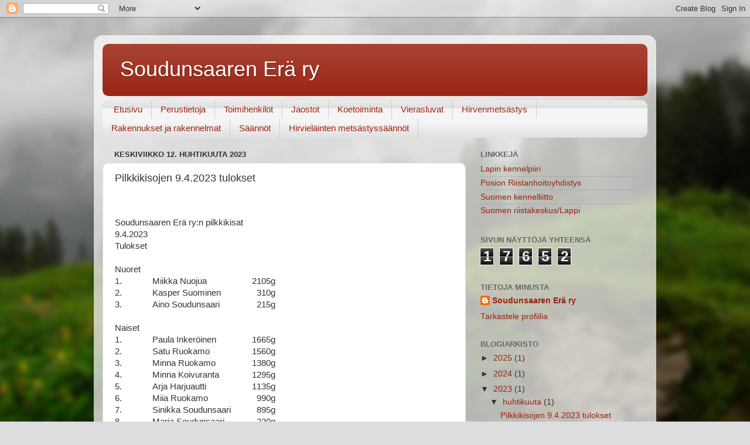

--- FILE ---
content_type: text/html; charset=UTF-8
request_url: https://soudunsaarenerary.blogspot.com/2023/04/pilkkikisojen-942023-tulokset.html
body_size: 10716
content:
<!DOCTYPE html>
<html class='v2' dir='ltr' lang='fi'>
<head>
<link href='https://www.blogger.com/static/v1/widgets/335934321-css_bundle_v2.css' rel='stylesheet' type='text/css'/>
<meta content='width=1100' name='viewport'/>
<meta content='text/html; charset=UTF-8' http-equiv='Content-Type'/>
<meta content='blogger' name='generator'/>
<link href='https://soudunsaarenerary.blogspot.com/favicon.ico' rel='icon' type='image/x-icon'/>
<link href='http://soudunsaarenerary.blogspot.com/2023/04/pilkkikisojen-942023-tulokset.html' rel='canonical'/>
<link rel="alternate" type="application/atom+xml" title="Soudunsaaren Erä ry - Atom" href="https://soudunsaarenerary.blogspot.com/feeds/posts/default" />
<link rel="alternate" type="application/rss+xml" title="Soudunsaaren Erä ry - RSS" href="https://soudunsaarenerary.blogspot.com/feeds/posts/default?alt=rss" />
<link rel="service.post" type="application/atom+xml" title="Soudunsaaren Erä ry - Atom" href="https://www.blogger.com/feeds/1861327165140184874/posts/default" />

<link rel="alternate" type="application/atom+xml" title="Soudunsaaren Erä ry - Atom" href="https://soudunsaarenerary.blogspot.com/feeds/8607066070677961342/comments/default" />
<!--Can't find substitution for tag [blog.ieCssRetrofitLinks]-->
<meta content='http://soudunsaarenerary.blogspot.com/2023/04/pilkkikisojen-942023-tulokset.html' property='og:url'/>
<meta content='Pilkkikisojen 9.4.2023 tulokset' property='og:title'/>
<meta content='            Soudunsaaren Erä ry:n pilkkikisat 9.4.2023              Tulokset                                       Nuoret                   ...' property='og:description'/>
<title>Soudunsaaren Erä ry: Pilkkikisojen 9.4.2023 tulokset</title>
<style id='page-skin-1' type='text/css'><!--
/*-----------------------------------------------
Blogger Template Style
Name:     Picture Window
Designer: Blogger
URL:      www.blogger.com
----------------------------------------------- */
/* Content
----------------------------------------------- */
body {
font: normal normal 15px Arial, Tahoma, Helvetica, FreeSans, sans-serif;
color: #333333;
background: #dddddd url(//themes.googleusercontent.com/image?id=1fupio4xM9eVxyr-k5QC5RiCJlYR35r9dXsp63RKsKt64v33poi2MvnjkX_1MULBY8BsT) repeat-x fixed bottom center;
}
html body .region-inner {
min-width: 0;
max-width: 100%;
width: auto;
}
.content-outer {
font-size: 90%;
}
a:link {
text-decoration:none;
color: #992211;
}
a:visited {
text-decoration:none;
color: #771100;
}
a:hover {
text-decoration:underline;
color: #cc4411;
}
.content-outer {
background: transparent url(//www.blogblog.com/1kt/transparent/white80.png) repeat scroll top left;
-moz-border-radius: 15px;
-webkit-border-radius: 15px;
-goog-ms-border-radius: 15px;
border-radius: 15px;
-moz-box-shadow: 0 0 3px rgba(0, 0, 0, .15);
-webkit-box-shadow: 0 0 3px rgba(0, 0, 0, .15);
-goog-ms-box-shadow: 0 0 3px rgba(0, 0, 0, .15);
box-shadow: 0 0 3px rgba(0, 0, 0, .15);
margin: 30px auto;
}
.content-inner {
padding: 15px;
}
/* Header
----------------------------------------------- */
.header-outer {
background: #992211 url(//www.blogblog.com/1kt/transparent/header_gradient_shade.png) repeat-x scroll top left;
_background-image: none;
color: #ffffff;
-moz-border-radius: 10px;
-webkit-border-radius: 10px;
-goog-ms-border-radius: 10px;
border-radius: 10px;
}
.Header img, .Header #header-inner {
-moz-border-radius: 10px;
-webkit-border-radius: 10px;
-goog-ms-border-radius: 10px;
border-radius: 10px;
}
.header-inner .Header .titlewrapper,
.header-inner .Header .descriptionwrapper {
padding-left: 30px;
padding-right: 30px;
}
.Header h1 {
font: normal normal 36px Arial, Tahoma, Helvetica, FreeSans, sans-serif;
text-shadow: 1px 1px 3px rgba(0, 0, 0, 0.3);
}
.Header h1 a {
color: #ffffff;
}
.Header .description {
font-size: 130%;
}
/* Tabs
----------------------------------------------- */
.tabs-inner {
margin: .5em 0 0;
padding: 0;
}
.tabs-inner .section {
margin: 0;
}
.tabs-inner .widget ul {
padding: 0;
background: #f5f5f5 url(//www.blogblog.com/1kt/transparent/tabs_gradient_shade.png) repeat scroll bottom;
-moz-border-radius: 10px;
-webkit-border-radius: 10px;
-goog-ms-border-radius: 10px;
border-radius: 10px;
}
.tabs-inner .widget li {
border: none;
}
.tabs-inner .widget li a {
display: inline-block;
padding: .5em 1em;
margin-right: 0;
color: #992211;
font: normal normal 15px Arial, Tahoma, Helvetica, FreeSans, sans-serif;
-moz-border-radius: 0 0 0 0;
-webkit-border-top-left-radius: 0;
-webkit-border-top-right-radius: 0;
-goog-ms-border-radius: 0 0 0 0;
border-radius: 0 0 0 0;
background: transparent none no-repeat scroll top left;
border-right: 1px solid #cccccc;
}
.tabs-inner .widget li:first-child a {
padding-left: 1.25em;
-moz-border-radius-topleft: 10px;
-moz-border-radius-bottomleft: 10px;
-webkit-border-top-left-radius: 10px;
-webkit-border-bottom-left-radius: 10px;
-goog-ms-border-top-left-radius: 10px;
-goog-ms-border-bottom-left-radius: 10px;
border-top-left-radius: 10px;
border-bottom-left-radius: 10px;
}
.tabs-inner .widget li.selected a,
.tabs-inner .widget li a:hover {
position: relative;
z-index: 1;
background: #ffffff url(//www.blogblog.com/1kt/transparent/tabs_gradient_shade.png) repeat scroll bottom;
color: #000000;
-moz-box-shadow: 0 0 0 rgba(0, 0, 0, .15);
-webkit-box-shadow: 0 0 0 rgba(0, 0, 0, .15);
-goog-ms-box-shadow: 0 0 0 rgba(0, 0, 0, .15);
box-shadow: 0 0 0 rgba(0, 0, 0, .15);
}
/* Headings
----------------------------------------------- */
h2 {
font: bold normal 13px Arial, Tahoma, Helvetica, FreeSans, sans-serif;
text-transform: uppercase;
color: #666666;
margin: .5em 0;
}
/* Main
----------------------------------------------- */
.main-outer {
background: transparent none repeat scroll top center;
-moz-border-radius: 0 0 0 0;
-webkit-border-top-left-radius: 0;
-webkit-border-top-right-radius: 0;
-webkit-border-bottom-left-radius: 0;
-webkit-border-bottom-right-radius: 0;
-goog-ms-border-radius: 0 0 0 0;
border-radius: 0 0 0 0;
-moz-box-shadow: 0 0 0 rgba(0, 0, 0, .15);
-webkit-box-shadow: 0 0 0 rgba(0, 0, 0, .15);
-goog-ms-box-shadow: 0 0 0 rgba(0, 0, 0, .15);
box-shadow: 0 0 0 rgba(0, 0, 0, .15);
}
.main-inner {
padding: 15px 5px 20px;
}
.main-inner .column-center-inner {
padding: 0 0;
}
.main-inner .column-left-inner {
padding-left: 0;
}
.main-inner .column-right-inner {
padding-right: 0;
}
/* Posts
----------------------------------------------- */
h3.post-title {
margin: 0;
font: normal normal 18px Arial, Tahoma, Helvetica, FreeSans, sans-serif;
}
.comments h4 {
margin: 1em 0 0;
font: normal normal 18px Arial, Tahoma, Helvetica, FreeSans, sans-serif;
}
.date-header span {
color: #333333;
}
.post-outer {
background-color: #ffffff;
border: solid 1px #dddddd;
-moz-border-radius: 10px;
-webkit-border-radius: 10px;
border-radius: 10px;
-goog-ms-border-radius: 10px;
padding: 15px 20px;
margin: 0 -20px 20px;
}
.post-body {
line-height: 1.4;
font-size: 110%;
position: relative;
}
.post-header {
margin: 0 0 1.5em;
color: #999999;
line-height: 1.6;
}
.post-footer {
margin: .5em 0 0;
color: #999999;
line-height: 1.6;
}
#blog-pager {
font-size: 140%
}
#comments .comment-author {
padding-top: 1.5em;
border-top: dashed 1px #ccc;
border-top: dashed 1px rgba(128, 128, 128, .5);
background-position: 0 1.5em;
}
#comments .comment-author:first-child {
padding-top: 0;
border-top: none;
}
.avatar-image-container {
margin: .2em 0 0;
}
/* Comments
----------------------------------------------- */
.comments .comments-content .icon.blog-author {
background-repeat: no-repeat;
background-image: url([data-uri]);
}
.comments .comments-content .loadmore a {
border-top: 1px solid #cc4411;
border-bottom: 1px solid #cc4411;
}
.comments .continue {
border-top: 2px solid #cc4411;
}
/* Widgets
----------------------------------------------- */
.widget ul, .widget #ArchiveList ul.flat {
padding: 0;
list-style: none;
}
.widget ul li, .widget #ArchiveList ul.flat li {
border-top: dashed 1px #ccc;
border-top: dashed 1px rgba(128, 128, 128, .5);
}
.widget ul li:first-child, .widget #ArchiveList ul.flat li:first-child {
border-top: none;
}
.widget .post-body ul {
list-style: disc;
}
.widget .post-body ul li {
border: none;
}
/* Footer
----------------------------------------------- */
.footer-outer {
color:#eeeeee;
background: transparent url(https://resources.blogblog.com/blogblog/data/1kt/transparent/black50.png) repeat scroll top left;
-moz-border-radius: 10px 10px 10px 10px;
-webkit-border-top-left-radius: 10px;
-webkit-border-top-right-radius: 10px;
-webkit-border-bottom-left-radius: 10px;
-webkit-border-bottom-right-radius: 10px;
-goog-ms-border-radius: 10px 10px 10px 10px;
border-radius: 10px 10px 10px 10px;
-moz-box-shadow: 0 0 0 rgba(0, 0, 0, .15);
-webkit-box-shadow: 0 0 0 rgba(0, 0, 0, .15);
-goog-ms-box-shadow: 0 0 0 rgba(0, 0, 0, .15);
box-shadow: 0 0 0 rgba(0, 0, 0, .15);
}
.footer-inner {
padding: 10px 5px 20px;
}
.footer-outer a {
color: #ffffdd;
}
.footer-outer a:visited {
color: #cccc99;
}
.footer-outer a:hover {
color: #ffffff;
}
.footer-outer .widget h2 {
color: #bbbbbb;
}
/* Mobile
----------------------------------------------- */
html body.mobile {
height: auto;
}
html body.mobile {
min-height: 480px;
background-size: 100% auto;
}
.mobile .body-fauxcolumn-outer {
background: transparent none repeat scroll top left;
}
html .mobile .mobile-date-outer, html .mobile .blog-pager {
border-bottom: none;
background: transparent none repeat scroll top center;
margin-bottom: 10px;
}
.mobile .date-outer {
background: transparent none repeat scroll top center;
}
.mobile .header-outer, .mobile .main-outer,
.mobile .post-outer, .mobile .footer-outer {
-moz-border-radius: 0;
-webkit-border-radius: 0;
-goog-ms-border-radius: 0;
border-radius: 0;
}
.mobile .content-outer,
.mobile .main-outer,
.mobile .post-outer {
background: inherit;
border: none;
}
.mobile .content-outer {
font-size: 100%;
}
.mobile-link-button {
background-color: #992211;
}
.mobile-link-button a:link, .mobile-link-button a:visited {
color: #ffffff;
}
.mobile-index-contents {
color: #333333;
}
.mobile .tabs-inner .PageList .widget-content {
background: #ffffff url(//www.blogblog.com/1kt/transparent/tabs_gradient_shade.png) repeat scroll bottom;
color: #000000;
}
.mobile .tabs-inner .PageList .widget-content .pagelist-arrow {
border-left: 1px solid #cccccc;
}

--></style>
<style id='template-skin-1' type='text/css'><!--
body {
min-width: 960px;
}
.content-outer, .content-fauxcolumn-outer, .region-inner {
min-width: 960px;
max-width: 960px;
_width: 960px;
}
.main-inner .columns {
padding-left: 0px;
padding-right: 310px;
}
.main-inner .fauxcolumn-center-outer {
left: 0px;
right: 310px;
/* IE6 does not respect left and right together */
_width: expression(this.parentNode.offsetWidth -
parseInt("0px") -
parseInt("310px") + 'px');
}
.main-inner .fauxcolumn-left-outer {
width: 0px;
}
.main-inner .fauxcolumn-right-outer {
width: 310px;
}
.main-inner .column-left-outer {
width: 0px;
right: 100%;
margin-left: -0px;
}
.main-inner .column-right-outer {
width: 310px;
margin-right: -310px;
}
#layout {
min-width: 0;
}
#layout .content-outer {
min-width: 0;
width: 800px;
}
#layout .region-inner {
min-width: 0;
width: auto;
}
body#layout div.add_widget {
padding: 8px;
}
body#layout div.add_widget a {
margin-left: 32px;
}
--></style>
<style>
    body {background-image:url(\/\/themes.googleusercontent.com\/image?id=1fupio4xM9eVxyr-k5QC5RiCJlYR35r9dXsp63RKsKt64v33poi2MvnjkX_1MULBY8BsT);}
    
@media (max-width: 200px) { body {background-image:url(\/\/themes.googleusercontent.com\/image?id=1fupio4xM9eVxyr-k5QC5RiCJlYR35r9dXsp63RKsKt64v33poi2MvnjkX_1MULBY8BsT&options=w200);}}
@media (max-width: 400px) and (min-width: 201px) { body {background-image:url(\/\/themes.googleusercontent.com\/image?id=1fupio4xM9eVxyr-k5QC5RiCJlYR35r9dXsp63RKsKt64v33poi2MvnjkX_1MULBY8BsT&options=w400);}}
@media (max-width: 800px) and (min-width: 401px) { body {background-image:url(\/\/themes.googleusercontent.com\/image?id=1fupio4xM9eVxyr-k5QC5RiCJlYR35r9dXsp63RKsKt64v33poi2MvnjkX_1MULBY8BsT&options=w800);}}
@media (max-width: 1200px) and (min-width: 801px) { body {background-image:url(\/\/themes.googleusercontent.com\/image?id=1fupio4xM9eVxyr-k5QC5RiCJlYR35r9dXsp63RKsKt64v33poi2MvnjkX_1MULBY8BsT&options=w1200);}}
/* Last tag covers anything over one higher than the previous max-size cap. */
@media (min-width: 1201px) { body {background-image:url(\/\/themes.googleusercontent.com\/image?id=1fupio4xM9eVxyr-k5QC5RiCJlYR35r9dXsp63RKsKt64v33poi2MvnjkX_1MULBY8BsT&options=w1600);}}
  </style>
<link href='https://www.blogger.com/dyn-css/authorization.css?targetBlogID=1861327165140184874&amp;zx=14c98baf-744f-41d5-a88b-d210152cbf4a' media='none' onload='if(media!=&#39;all&#39;)media=&#39;all&#39;' rel='stylesheet'/><noscript><link href='https://www.blogger.com/dyn-css/authorization.css?targetBlogID=1861327165140184874&amp;zx=14c98baf-744f-41d5-a88b-d210152cbf4a' rel='stylesheet'/></noscript>
<meta name='google-adsense-platform-account' content='ca-host-pub-1556223355139109'/>
<meta name='google-adsense-platform-domain' content='blogspot.com'/>

</head>
<body class='loading variant-shade'>
<div class='navbar section' id='navbar' name='Navigointipalkki'><div class='widget Navbar' data-version='1' id='Navbar1'><script type="text/javascript">
    function setAttributeOnload(object, attribute, val) {
      if(window.addEventListener) {
        window.addEventListener('load',
          function(){ object[attribute] = val; }, false);
      } else {
        window.attachEvent('onload', function(){ object[attribute] = val; });
      }
    }
  </script>
<div id="navbar-iframe-container"></div>
<script type="text/javascript" src="https://apis.google.com/js/platform.js"></script>
<script type="text/javascript">
      gapi.load("gapi.iframes:gapi.iframes.style.bubble", function() {
        if (gapi.iframes && gapi.iframes.getContext) {
          gapi.iframes.getContext().openChild({
              url: 'https://www.blogger.com/navbar/1861327165140184874?po\x3d8607066070677961342\x26origin\x3dhttps://soudunsaarenerary.blogspot.com',
              where: document.getElementById("navbar-iframe-container"),
              id: "navbar-iframe"
          });
        }
      });
    </script><script type="text/javascript">
(function() {
var script = document.createElement('script');
script.type = 'text/javascript';
script.src = '//pagead2.googlesyndication.com/pagead/js/google_top_exp.js';
var head = document.getElementsByTagName('head')[0];
if (head) {
head.appendChild(script);
}})();
</script>
</div></div>
<div class='body-fauxcolumns'>
<div class='fauxcolumn-outer body-fauxcolumn-outer'>
<div class='cap-top'>
<div class='cap-left'></div>
<div class='cap-right'></div>
</div>
<div class='fauxborder-left'>
<div class='fauxborder-right'></div>
<div class='fauxcolumn-inner'>
</div>
</div>
<div class='cap-bottom'>
<div class='cap-left'></div>
<div class='cap-right'></div>
</div>
</div>
</div>
<div class='content'>
<div class='content-fauxcolumns'>
<div class='fauxcolumn-outer content-fauxcolumn-outer'>
<div class='cap-top'>
<div class='cap-left'></div>
<div class='cap-right'></div>
</div>
<div class='fauxborder-left'>
<div class='fauxborder-right'></div>
<div class='fauxcolumn-inner'>
</div>
</div>
<div class='cap-bottom'>
<div class='cap-left'></div>
<div class='cap-right'></div>
</div>
</div>
</div>
<div class='content-outer'>
<div class='content-cap-top cap-top'>
<div class='cap-left'></div>
<div class='cap-right'></div>
</div>
<div class='fauxborder-left content-fauxborder-left'>
<div class='fauxborder-right content-fauxborder-right'></div>
<div class='content-inner'>
<header>
<div class='header-outer'>
<div class='header-cap-top cap-top'>
<div class='cap-left'></div>
<div class='cap-right'></div>
</div>
<div class='fauxborder-left header-fauxborder-left'>
<div class='fauxborder-right header-fauxborder-right'></div>
<div class='region-inner header-inner'>
<div class='header section' id='header' name='Otsikko'><div class='widget Header' data-version='1' id='Header1'>
<div id='header-inner'>
<div class='titlewrapper'>
<h1 class='title'>
<a href='https://soudunsaarenerary.blogspot.com/'>
Soudunsaaren Erä ry
</a>
</h1>
</div>
<div class='descriptionwrapper'>
<p class='description'><span>
</span></p>
</div>
</div>
</div></div>
</div>
</div>
<div class='header-cap-bottom cap-bottom'>
<div class='cap-left'></div>
<div class='cap-right'></div>
</div>
</div>
</header>
<div class='tabs-outer'>
<div class='tabs-cap-top cap-top'>
<div class='cap-left'></div>
<div class='cap-right'></div>
</div>
<div class='fauxborder-left tabs-fauxborder-left'>
<div class='fauxborder-right tabs-fauxborder-right'></div>
<div class='region-inner tabs-inner'>
<div class='tabs section' id='crosscol' name='Kaikki sarakkeet'><div class='widget PageList' data-version='1' id='PageList1'>
<h2>Sivut</h2>
<div class='widget-content'>
<ul>
<li>
<a href='https://soudunsaarenerary.blogspot.com/'>Etusivu</a>
</li>
<li>
<a href='https://soudunsaarenerary.blogspot.com/p/perustietoja.html'>Perustietoja</a>
</li>
<li>
<a href='https://soudunsaarenerary.blogspot.com/p/toimihenkilot.html'>Toimihenkilöt</a>
</li>
<li>
<a href='https://soudunsaarenerary.blogspot.com/p/seuran-jaostoja-ja-niiden.html'>Jaostot</a>
</li>
<li>
<a href='https://soudunsaarenerary.blogspot.com/p/koetoiminta.html'>Koetoiminta</a>
</li>
<li>
<a href='https://soudunsaarenerary.blogspot.com/p/vierasluvat.html'>Vierasluvat</a>
</li>
<li>
<a href='https://soudunsaarenerary.blogspot.com/p/hirvenmetsastys.html'>Hirvenmetsästys</a>
</li>
<li>
<a href='https://soudunsaarenerary.blogspot.com/p/seuralla-on-kaytossa-yksi-laavu-ja.html'>Rakennukset ja rakennelmat</a>
</li>
<li>
<a href='https://soudunsaarenerary.blogspot.com/p/saannot.html'>Säännöt</a>
</li>
<li>
<a href='https://soudunsaarenerary.blogspot.com/p/hirvielainten-metsastyssaannot.html'>Hirvieläinten metsästyssäännöt</a>
</li>
</ul>
<div class='clear'></div>
</div>
</div></div>
<div class='tabs no-items section' id='crosscol-overflow' name='Cross-Column 2'></div>
</div>
</div>
<div class='tabs-cap-bottom cap-bottom'>
<div class='cap-left'></div>
<div class='cap-right'></div>
</div>
</div>
<div class='main-outer'>
<div class='main-cap-top cap-top'>
<div class='cap-left'></div>
<div class='cap-right'></div>
</div>
<div class='fauxborder-left main-fauxborder-left'>
<div class='fauxborder-right main-fauxborder-right'></div>
<div class='region-inner main-inner'>
<div class='columns fauxcolumns'>
<div class='fauxcolumn-outer fauxcolumn-center-outer'>
<div class='cap-top'>
<div class='cap-left'></div>
<div class='cap-right'></div>
</div>
<div class='fauxborder-left'>
<div class='fauxborder-right'></div>
<div class='fauxcolumn-inner'>
</div>
</div>
<div class='cap-bottom'>
<div class='cap-left'></div>
<div class='cap-right'></div>
</div>
</div>
<div class='fauxcolumn-outer fauxcolumn-left-outer'>
<div class='cap-top'>
<div class='cap-left'></div>
<div class='cap-right'></div>
</div>
<div class='fauxborder-left'>
<div class='fauxborder-right'></div>
<div class='fauxcolumn-inner'>
</div>
</div>
<div class='cap-bottom'>
<div class='cap-left'></div>
<div class='cap-right'></div>
</div>
</div>
<div class='fauxcolumn-outer fauxcolumn-right-outer'>
<div class='cap-top'>
<div class='cap-left'></div>
<div class='cap-right'></div>
</div>
<div class='fauxborder-left'>
<div class='fauxborder-right'></div>
<div class='fauxcolumn-inner'>
</div>
</div>
<div class='cap-bottom'>
<div class='cap-left'></div>
<div class='cap-right'></div>
</div>
</div>
<!-- corrects IE6 width calculation -->
<div class='columns-inner'>
<div class='column-center-outer'>
<div class='column-center-inner'>
<div class='main section' id='main' name='Ensisijainen'><div class='widget Blog' data-version='1' id='Blog1'>
<div class='blog-posts hfeed'>

          <div class="date-outer">
        
<h2 class='date-header'><span>keskiviikko 12. huhtikuuta 2023</span></h2>

          <div class="date-posts">
        
<div class='post-outer'>
<div class='post hentry uncustomized-post-template' itemprop='blogPost' itemscope='itemscope' itemtype='http://schema.org/BlogPosting'>
<meta content='1861327165140184874' itemprop='blogId'/>
<meta content='8607066070677961342' itemprop='postId'/>
<a name='8607066070677961342'></a>
<h3 class='post-title entry-title' itemprop='name'>
Pilkkikisojen 9.4.2023 tulokset
</h3>
<div class='post-header'>
<div class='post-header-line-1'></div>
</div>
<div class='post-body entry-content' id='post-body-8607066070677961342' itemprop='description articleBody'>
<p>&nbsp;
 </p><table border="0" cellpadding="0" cellspacing="0" style="width: 395px;"><colgroup><col style="width: 48pt;" width="64"></col>
 <col style="mso-width-alt: 5083; mso-width-source: userset; width: 104pt;" width="139"></col>
 <col span="3" style="width: 48pt;" width="64"></col>
 </colgroup><tbody><tr height="20" style="height: 15.0pt;">
  <td colspan="3" height="20" style="height: 15.0pt; mso-ignore: colspan; width: 200pt;" width="267">Soudunsaaren Erä ry:n pilkkikisat 9.4.2023</td>
  <td style="width: 48pt;" width="64"><br /></td>
  <td style="width: 48pt;" width="64"><br /></td>
 </tr>
 <tr height="20" style="height: 15.0pt;">
  <td class="xl65" height="20" style="height: 15.0pt;">Tulokset</td>
  <td><br /></td>
  <td><br /></td>
  <td><br /></td>
  <td><br /></td>
 </tr>
 <tr height="20" style="height: 15.0pt;">
  <td height="20" style="height: 15.0pt;"><br /></td>
  <td><br /></td>
  <td><br /></td>
  <td><br /></td>
  <td><br /></td>
 </tr>
 <tr height="20" style="height: 15.0pt;">
  <td class="xl65" height="20" style="height: 15.0pt;">Nuoret</td>
  <td><br /></td>
  <td><br /></td>
  <td><br /></td>
  <td><br /></td>
 </tr>
 <tr height="20" style="height: 15.0pt;">
  <td height="20" style="height: 15.0pt;">1.</td>
  <td>Miikka Nuojua</td>
  <td align="right">2105</td>
  <td>g</td>
  <td><br /></td>
 </tr>
 <tr height="20" style="height: 15.0pt;">
  <td height="20" style="height: 15.0pt;">2.</td>
  <td>Kasper Suominen</td>
  <td align="right">310</td>
  <td>g</td>
  <td><br /></td>
 </tr>
 <tr height="20" style="height: 15.0pt;">
  <td height="20" style="height: 15.0pt;">3.</td>
  <td>Aino Soudunsaari</td>
  <td align="right">215</td>
  <td>g</td>
  <td><br /></td>
 </tr>
 <tr height="20" style="height: 15.0pt;">
  <td height="20" style="height: 15.0pt;"><br /></td>
  <td><br /></td>
  <td><br /></td>
  <td><br /></td>
  <td><br /></td>
 </tr>
 <tr height="20" style="height: 15.0pt;">
  <td class="xl65" height="20" style="height: 15.0pt;">Naiset</td>
  <td><br /></td>
  <td><br /></td>
  <td><br /></td>
  <td><br /></td>
 </tr>
 <tr height="20" style="height: 15.0pt;">
  <td height="20" style="height: 15.0pt;">1.</td>
  <td>Paula Inkeröinen</td>
  <td align="right">1665</td>
  <td>g</td>
  <td><br /></td>
 </tr>
 <tr height="20" style="height: 15.0pt;">
  <td height="20" style="height: 15.0pt;">2.</td>
  <td>Satu Ruokamo</td>
  <td align="right">1560</td>
  <td>g</td>
  <td><br /></td>
 </tr>
 <tr height="20" style="height: 15.0pt;">
  <td height="20" style="height: 15.0pt;">3.<span style="mso-spacerun: yes;">&nbsp;</span></td>
  <td>Minna Ruokamo</td>
  <td align="right">1380</td>
  <td>g</td>
  <td><br /></td>
 </tr>
 <tr height="20" style="height: 15.0pt;">
  <td height="20" style="height: 15.0pt;">4.<span style="mso-spacerun: yes;">&nbsp;</span></td>
  <td>Minna Koivuranta</td>
  <td align="right">1295</td>
  <td>g</td>
  <td><br /></td>
 </tr>
 <tr height="20" style="height: 15.0pt;">
  <td height="20" style="height: 15.0pt;">5.</td>
  <td>Arja Harjuautti</td>
  <td align="right">1135</td>
  <td>g</td>
  <td><br /></td>
 </tr>
 <tr height="20" style="height: 15.0pt;">
  <td height="20" style="height: 15.0pt;">6.</td>
  <td>Miia Ruokamo</td>
  <td align="right">990</td>
  <td>g</td>
  <td><br /></td>
 </tr>
 <tr height="20" style="height: 15.0pt;">
  <td height="20" style="height: 15.0pt;">7.</td>
  <td>Sinikka Soudunsaari</td>
  <td align="right">895</td>
  <td>g</td>
  <td><br /></td>
 </tr>
 <tr height="20" style="height: 15.0pt;">
  <td height="20" style="height: 15.0pt;">8.</td>
  <td>Maria Soudunsaari</td>
  <td align="right">220</td>
  <td>g</td>
  <td><br /></td>
 </tr>
 <tr height="20" style="height: 15.0pt;">
  <td height="20" style="height: 15.0pt;">9.</td>
  <td>Marika Erkkilä</td>
  <td align="right">175</td>
  <td>g</td>
  <td><br /></td>
 </tr>
 <tr height="20" style="height: 15.0pt;">
  <td height="20" style="height: 15.0pt;">10.</td>
  <td>Anu Nuojua</td>
  <td align="right">100</td>
  <td>g</td>
  <td><br /></td>
 </tr>
 <tr height="20" style="height: 15.0pt;">
  <td height="20" style="height: 15.0pt;"><br /></td>
  <td><br /></td>
  <td><br /></td>
  <td><br /></td>
  <td><br /></td>
 </tr>
 <tr height="20" style="height: 15.0pt;">
  <td class="xl65" height="20" style="height: 15.0pt;">Miehet</td>
  <td><br /></td>
  <td><br /></td>
  <td><br /></td>
  <td><br /></td>
 </tr>
 <tr height="20" style="height: 15.0pt;">
  <td height="20" style="height: 15.0pt;">1.</td>
  <td>Keijo Manninen</td>
  <td align="right">4065</td>
  <td>g</td>
  <td><br /></td>
 </tr>
 <tr height="20" style="height: 15.0pt;">
  <td height="20" style="height: 15.0pt;">2.</td>
  <td>Tomi Mourujärvi</td>
  <td align="right">3505</td>
  <td>g</td>
  <td><br /></td>
 </tr>
 <tr height="20" style="height: 15.0pt;">
  <td height="20" style="height: 15.0pt;">3.</td>
  <td>Joni Mourujärvi</td>
  <td align="right">3330</td>
  <td>g</td>
  <td><br /></td>
 </tr>
 <tr height="20" style="height: 15.0pt;">
  <td height="20" style="height: 15.0pt;">4.<span style="mso-spacerun: yes;">&nbsp;</span></td>
  <td>Hannu Saunavaara</td>
  <td align="right">3195</td>
  <td>g</td>
  <td><br /></td>
 </tr>
 <tr height="20" style="height: 15.0pt;">
  <td height="20" style="height: 15.0pt;">5.</td>
  <td>Heino Simontaival</td>
  <td align="right">3055</td>
  <td>g</td>
  <td><br /></td>
 </tr>
 <tr height="20" style="height: 15.0pt;">
  <td height="20" style="height: 15.0pt;">6.</td>
  <td>Raimo Koivuranta</td>
  <td align="right">2825</td>
  <td>g</td>
  <td><br /></td>
 </tr>
 <tr height="20" style="height: 15.0pt;">
  <td height="20" style="height: 15.0pt;">7.</td>
  <td>Pentti Könönen</td>
  <td align="right">2395</td>
  <td>g</td>
  <td><br /></td>
 </tr>
 <tr height="20" style="height: 15.0pt;">
  <td height="20" style="height: 15.0pt;">8.</td>
  <td>Aimo Määttä</td>
  <td align="right">1770</td>
  <td colspan="2" style="mso-ignore: colspan;">g, <b>seuran paras</b></td>
 </tr>
 <tr height="20" style="height: 15.0pt;">
  <td height="20" style="height: 15.0pt;">9.</td>
  <td>Risto Mourujärvi</td>
  <td align="right">1755</td>
  <td>g</td>
  <td><br /></td>
 </tr>
 <tr height="20" style="height: 15.0pt;">
  <td height="20" style="height: 15.0pt;">10.</td>
  <td>Seppo Kouva</td>
  <td align="right">1715</td>
  <td>g</td>
  <td><br /></td>
 </tr>
 <tr height="20" style="height: 15.0pt;">
  <td height="20" style="height: 15.0pt;">10.</td>
  <td>Kari Soudunsaari</td>
  <td align="right">1715</td>
  <td>g</td>
  <td><br /></td>
 </tr>
 <tr height="20" style="height: 15.0pt;">
  <td height="20" style="height: 15.0pt;">12.</td>
  <td>Esko Alatulkkila</td>
  <td align="right">1425</td>
  <td>g</td>
  <td><br /></td>
 </tr>
 <tr height="20" style="height: 15.0pt;">
  <td height="20" style="height: 15.0pt;">13.</td>
  <td>Pertti Soudunsaari</td>
  <td align="right">1280</td>
  <td>g</td>
  <td><br /></td>
 </tr>
 <tr height="20" style="height: 15.0pt;">
  <td height="20" style="height: 15.0pt;">14.</td>
  <td>Mauri Ylitolva</td>
  <td align="right">1055</td>
  <td>g</td>
  <td><br /></td>
 </tr>
 <tr height="20" style="height: 15.0pt;">
  <td height="20" style="height: 15.0pt;">15.</td>
  <td>Marko Tervahauta</td>
  <td align="right">920</td>
  <td>g</td>
  <td><br /></td>
 </tr>
 <tr height="20" style="height: 15.0pt;">
  <td height="20" style="height: 15.0pt;">16.</td>
  <td>Mika Nuojua</td>
  <td align="right">590</td>
  <td>g</td>
  <td><br /></td>
 </tr>
 <tr height="20" style="height: 15.0pt;">
  <td height="20" style="height: 15.0pt;">17.</td>
  <td>Sauli Soudunsaari</td>
  <td align="right">375</td>
  <td>g</td>
  <td><br /></td>
 </tr>
 <tr height="20" style="height: 15.0pt;">
  <td height="20" style="height: 15.0pt;">18.</td>
  <td>Kimmo Suominen</td>
  <td align="right">55</td>
  <td>g</td>
  <td><br /></td>
 </tr>
</tbody></table>
<div style='clear: both;'></div>
</div>
<div class='post-footer'>
<div class='post-footer-line post-footer-line-1'>
<span class='post-author vcard'>
Lähettänyt
<span class='fn' itemprop='author' itemscope='itemscope' itemtype='http://schema.org/Person'>
<meta content='https://www.blogger.com/profile/13146492782233430553' itemprop='url'/>
<a class='g-profile' href='https://www.blogger.com/profile/13146492782233430553' rel='author' title='author profile'>
<span itemprop='name'>Soudunsaaren Erä ry</span>
</a>
</span>
</span>
<span class='post-timestamp'>
klo
<meta content='http://soudunsaarenerary.blogspot.com/2023/04/pilkkikisojen-942023-tulokset.html' itemprop='url'/>
<a class='timestamp-link' href='https://soudunsaarenerary.blogspot.com/2023/04/pilkkikisojen-942023-tulokset.html' rel='bookmark' title='permanent link'><abbr class='published' itemprop='datePublished' title='2023-04-12T09:11:00-07:00'>9.11</abbr></a>
</span>
<span class='post-comment-link'>
</span>
<span class='post-icons'>
<span class='item-control blog-admin pid-1983173187'>
<a href='https://www.blogger.com/post-edit.g?blogID=1861327165140184874&postID=8607066070677961342&from=pencil' title='Muokkaa tekstiä'>
<img alt='' class='icon-action' height='18' src='https://resources.blogblog.com/img/icon18_edit_allbkg.gif' width='18'/>
</a>
</span>
</span>
<div class='post-share-buttons goog-inline-block'>
<a class='goog-inline-block share-button sb-email' href='https://www.blogger.com/share-post.g?blogID=1861327165140184874&postID=8607066070677961342&target=email' target='_blank' title='Kohteen lähettäminen sähköpostitse'><span class='share-button-link-text'>Kohteen lähettäminen sähköpostitse</span></a><a class='goog-inline-block share-button sb-blog' href='https://www.blogger.com/share-post.g?blogID=1861327165140184874&postID=8607066070677961342&target=blog' onclick='window.open(this.href, "_blank", "height=270,width=475"); return false;' target='_blank' title='Bloggaa tästä!'><span class='share-button-link-text'>Bloggaa tästä!</span></a><a class='goog-inline-block share-button sb-twitter' href='https://www.blogger.com/share-post.g?blogID=1861327165140184874&postID=8607066070677961342&target=twitter' target='_blank' title='Jaa X:ssä'><span class='share-button-link-text'>Jaa X:ssä</span></a><a class='goog-inline-block share-button sb-facebook' href='https://www.blogger.com/share-post.g?blogID=1861327165140184874&postID=8607066070677961342&target=facebook' onclick='window.open(this.href, "_blank", "height=430,width=640"); return false;' target='_blank' title='Jaa Facebookiin'><span class='share-button-link-text'>Jaa Facebookiin</span></a><a class='goog-inline-block share-button sb-pinterest' href='https://www.blogger.com/share-post.g?blogID=1861327165140184874&postID=8607066070677961342&target=pinterest' target='_blank' title='Jaa Pinterestiin'><span class='share-button-link-text'>Jaa Pinterestiin</span></a>
</div>
</div>
<div class='post-footer-line post-footer-line-2'>
<span class='post-labels'>
</span>
</div>
<div class='post-footer-line post-footer-line-3'>
<span class='post-location'>
</span>
</div>
</div>
</div>
<div class='comments' id='comments'>
<a name='comments'></a>
<h4>Ei kommentteja:</h4>
<div id='Blog1_comments-block-wrapper'>
<dl class='avatar-comment-indent' id='comments-block'>
</dl>
</div>
<p class='comment-footer'>
<div class='comment-form'>
<a name='comment-form'></a>
<h4 id='comment-post-message'>Lähetä kommentti</h4>
<p>
</p>
<a href='https://www.blogger.com/comment/frame/1861327165140184874?po=8607066070677961342&hl=fi&saa=85391&origin=https://soudunsaarenerary.blogspot.com' id='comment-editor-src'></a>
<iframe allowtransparency='true' class='blogger-iframe-colorize blogger-comment-from-post' frameborder='0' height='410px' id='comment-editor' name='comment-editor' src='' width='100%'></iframe>
<script src='https://www.blogger.com/static/v1/jsbin/2830521187-comment_from_post_iframe.js' type='text/javascript'></script>
<script type='text/javascript'>
      BLOG_CMT_createIframe('https://www.blogger.com/rpc_relay.html');
    </script>
</div>
</p>
</div>
</div>

        </div></div>
      
</div>
<div class='blog-pager' id='blog-pager'>
<span id='blog-pager-newer-link'>
<a class='blog-pager-newer-link' href='https://soudunsaarenerary.blogspot.com/2024/03/yleiset-pilkkikilpailut-3132024-tulokset.html' id='Blog1_blog-pager-newer-link' title='Uudempi teksti'>Uudempi teksti</a>
</span>
<span id='blog-pager-older-link'>
<a class='blog-pager-older-link' href='https://soudunsaarenerary.blogspot.com/2019/08/kesatapathuma-178-jasenille-ja.html' id='Blog1_blog-pager-older-link' title='Vanhempi viesti'>Vanhempi viesti</a>
</span>
<a class='home-link' href='https://soudunsaarenerary.blogspot.com/'>Etusivu</a>
</div>
<div class='clear'></div>
<div class='post-feeds'>
<div class='feed-links'>
Tilaa:
<a class='feed-link' href='https://soudunsaarenerary.blogspot.com/feeds/8607066070677961342/comments/default' target='_blank' type='application/atom+xml'>Lähetä kommentteja (Atom)</a>
</div>
</div>
</div></div>
</div>
</div>
<div class='column-left-outer'>
<div class='column-left-inner'>
<aside>
</aside>
</div>
</div>
<div class='column-right-outer'>
<div class='column-right-inner'>
<aside>
<div class='sidebar section' id='sidebar-right-1'><div class='widget LinkList' data-version='1' id='LinkList1'>
<h2>Linkkejä</h2>
<div class='widget-content'>
<ul>
<li><a href='http://lapinkennelpiiri.nettisivu.org/'>Lapin kennelpiiri</a></li>
<li><a href='http://posio.eu/rhy/'>Posion Riistanhoitoyhdistys</a></li>
<li><a href='http://www.kennelliitto.fi/'>Suomen kennelliitto</a></li>
<li><a href='http://riista.fi/riistahallinto/alueet-ja-toimipisteet/lappi/'>Suomen riistakeskus/Lappi</a></li>
</ul>
<div class='clear'></div>
</div>
</div><div class='widget Stats' data-version='1' id='Stats1'>
<h2>Sivun näyttöjä yhteensä</h2>
<div class='widget-content'>
<div id='Stats1_content' style='display: none;'>
<span class='counter-wrapper graph-counter-wrapper' id='Stats1_totalCount'>
</span>
<div class='clear'></div>
</div>
</div>
</div><div class='widget Profile' data-version='1' id='Profile1'>
<h2>Tietoja minusta</h2>
<div class='widget-content'>
<dl class='profile-datablock'>
<dt class='profile-data'>
<a class='profile-name-link g-profile' href='https://www.blogger.com/profile/13146492782233430553' rel='author' style='background-image: url(//www.blogger.com/img/logo-16.png);'>
Soudunsaaren Erä ry
</a>
</dt>
</dl>
<a class='profile-link' href='https://www.blogger.com/profile/13146492782233430553' rel='author'>Tarkastele profiilia</a>
<div class='clear'></div>
</div>
</div><div class='widget BlogArchive' data-version='1' id='BlogArchive1'>
<h2>Blogiarkisto</h2>
<div class='widget-content'>
<div id='ArchiveList'>
<div id='BlogArchive1_ArchiveList'>
<ul class='hierarchy'>
<li class='archivedate collapsed'>
<a class='toggle' href='javascript:void(0)'>
<span class='zippy'>

        &#9658;&#160;
      
</span>
</a>
<a class='post-count-link' href='https://soudunsaarenerary.blogspot.com/2025/'>
2025
</a>
<span class='post-count' dir='ltr'>(1)</span>
<ul class='hierarchy'>
<li class='archivedate collapsed'>
<a class='toggle' href='javascript:void(0)'>
<span class='zippy'>

        &#9658;&#160;
      
</span>
</a>
<a class='post-count-link' href='https://soudunsaarenerary.blogspot.com/2025/04/'>
huhtikuuta
</a>
<span class='post-count' dir='ltr'>(1)</span>
</li>
</ul>
</li>
</ul>
<ul class='hierarchy'>
<li class='archivedate collapsed'>
<a class='toggle' href='javascript:void(0)'>
<span class='zippy'>

        &#9658;&#160;
      
</span>
</a>
<a class='post-count-link' href='https://soudunsaarenerary.blogspot.com/2024/'>
2024
</a>
<span class='post-count' dir='ltr'>(1)</span>
<ul class='hierarchy'>
<li class='archivedate collapsed'>
<a class='toggle' href='javascript:void(0)'>
<span class='zippy'>

        &#9658;&#160;
      
</span>
</a>
<a class='post-count-link' href='https://soudunsaarenerary.blogspot.com/2024/03/'>
maaliskuuta
</a>
<span class='post-count' dir='ltr'>(1)</span>
</li>
</ul>
</li>
</ul>
<ul class='hierarchy'>
<li class='archivedate expanded'>
<a class='toggle' href='javascript:void(0)'>
<span class='zippy toggle-open'>

        &#9660;&#160;
      
</span>
</a>
<a class='post-count-link' href='https://soudunsaarenerary.blogspot.com/2023/'>
2023
</a>
<span class='post-count' dir='ltr'>(1)</span>
<ul class='hierarchy'>
<li class='archivedate expanded'>
<a class='toggle' href='javascript:void(0)'>
<span class='zippy toggle-open'>

        &#9660;&#160;
      
</span>
</a>
<a class='post-count-link' href='https://soudunsaarenerary.blogspot.com/2023/04/'>
huhtikuuta
</a>
<span class='post-count' dir='ltr'>(1)</span>
<ul class='posts'>
<li><a href='https://soudunsaarenerary.blogspot.com/2023/04/pilkkikisojen-942023-tulokset.html'>Pilkkikisojen 9.4.2023 tulokset</a></li>
</ul>
</li>
</ul>
</li>
</ul>
<ul class='hierarchy'>
<li class='archivedate collapsed'>
<a class='toggle' href='javascript:void(0)'>
<span class='zippy'>

        &#9658;&#160;
      
</span>
</a>
<a class='post-count-link' href='https://soudunsaarenerary.blogspot.com/2019/'>
2019
</a>
<span class='post-count' dir='ltr'>(2)</span>
<ul class='hierarchy'>
<li class='archivedate collapsed'>
<a class='toggle' href='javascript:void(0)'>
<span class='zippy'>

        &#9658;&#160;
      
</span>
</a>
<a class='post-count-link' href='https://soudunsaarenerary.blogspot.com/2019/08/'>
elokuuta
</a>
<span class='post-count' dir='ltr'>(1)</span>
</li>
</ul>
<ul class='hierarchy'>
<li class='archivedate collapsed'>
<a class='toggle' href='javascript:void(0)'>
<span class='zippy'>

        &#9658;&#160;
      
</span>
</a>
<a class='post-count-link' href='https://soudunsaarenerary.blogspot.com/2019/04/'>
huhtikuuta
</a>
<span class='post-count' dir='ltr'>(1)</span>
</li>
</ul>
</li>
</ul>
<ul class='hierarchy'>
<li class='archivedate collapsed'>
<a class='toggle' href='javascript:void(0)'>
<span class='zippy'>

        &#9658;&#160;
      
</span>
</a>
<a class='post-count-link' href='https://soudunsaarenerary.blogspot.com/2018/'>
2018
</a>
<span class='post-count' dir='ltr'>(1)</span>
<ul class='hierarchy'>
<li class='archivedate collapsed'>
<a class='toggle' href='javascript:void(0)'>
<span class='zippy'>

        &#9658;&#160;
      
</span>
</a>
<a class='post-count-link' href='https://soudunsaarenerary.blogspot.com/2018/03/'>
maaliskuuta
</a>
<span class='post-count' dir='ltr'>(1)</span>
</li>
</ul>
</li>
</ul>
<ul class='hierarchy'>
<li class='archivedate collapsed'>
<a class='toggle' href='javascript:void(0)'>
<span class='zippy'>

        &#9658;&#160;
      
</span>
</a>
<a class='post-count-link' href='https://soudunsaarenerary.blogspot.com/2017/'>
2017
</a>
<span class='post-count' dir='ltr'>(2)</span>
<ul class='hierarchy'>
<li class='archivedate collapsed'>
<a class='toggle' href='javascript:void(0)'>
<span class='zippy'>

        &#9658;&#160;
      
</span>
</a>
<a class='post-count-link' href='https://soudunsaarenerary.blogspot.com/2017/09/'>
syyskuuta
</a>
<span class='post-count' dir='ltr'>(1)</span>
</li>
</ul>
<ul class='hierarchy'>
<li class='archivedate collapsed'>
<a class='toggle' href='javascript:void(0)'>
<span class='zippy'>

        &#9658;&#160;
      
</span>
</a>
<a class='post-count-link' href='https://soudunsaarenerary.blogspot.com/2017/04/'>
huhtikuuta
</a>
<span class='post-count' dir='ltr'>(1)</span>
</li>
</ul>
</li>
</ul>
<ul class='hierarchy'>
<li class='archivedate collapsed'>
<a class='toggle' href='javascript:void(0)'>
<span class='zippy'>

        &#9658;&#160;
      
</span>
</a>
<a class='post-count-link' href='https://soudunsaarenerary.blogspot.com/2016/'>
2016
</a>
<span class='post-count' dir='ltr'>(3)</span>
<ul class='hierarchy'>
<li class='archivedate collapsed'>
<a class='toggle' href='javascript:void(0)'>
<span class='zippy'>

        &#9658;&#160;
      
</span>
</a>
<a class='post-count-link' href='https://soudunsaarenerary.blogspot.com/2016/08/'>
elokuuta
</a>
<span class='post-count' dir='ltr'>(1)</span>
</li>
</ul>
<ul class='hierarchy'>
<li class='archivedate collapsed'>
<a class='toggle' href='javascript:void(0)'>
<span class='zippy'>

        &#9658;&#160;
      
</span>
</a>
<a class='post-count-link' href='https://soudunsaarenerary.blogspot.com/2016/03/'>
maaliskuuta
</a>
<span class='post-count' dir='ltr'>(1)</span>
</li>
</ul>
<ul class='hierarchy'>
<li class='archivedate collapsed'>
<a class='toggle' href='javascript:void(0)'>
<span class='zippy'>

        &#9658;&#160;
      
</span>
</a>
<a class='post-count-link' href='https://soudunsaarenerary.blogspot.com/2016/01/'>
tammikuuta
</a>
<span class='post-count' dir='ltr'>(1)</span>
</li>
</ul>
</li>
</ul>
<ul class='hierarchy'>
<li class='archivedate collapsed'>
<a class='toggle' href='javascript:void(0)'>
<span class='zippy'>

        &#9658;&#160;
      
</span>
</a>
<a class='post-count-link' href='https://soudunsaarenerary.blogspot.com/2015/'>
2015
</a>
<span class='post-count' dir='ltr'>(7)</span>
<ul class='hierarchy'>
<li class='archivedate collapsed'>
<a class='toggle' href='javascript:void(0)'>
<span class='zippy'>

        &#9658;&#160;
      
</span>
</a>
<a class='post-count-link' href='https://soudunsaarenerary.blogspot.com/2015/09/'>
syyskuuta
</a>
<span class='post-count' dir='ltr'>(1)</span>
</li>
</ul>
<ul class='hierarchy'>
<li class='archivedate collapsed'>
<a class='toggle' href='javascript:void(0)'>
<span class='zippy'>

        &#9658;&#160;
      
</span>
</a>
<a class='post-count-link' href='https://soudunsaarenerary.blogspot.com/2015/08/'>
elokuuta
</a>
<span class='post-count' dir='ltr'>(2)</span>
</li>
</ul>
<ul class='hierarchy'>
<li class='archivedate collapsed'>
<a class='toggle' href='javascript:void(0)'>
<span class='zippy'>

        &#9658;&#160;
      
</span>
</a>
<a class='post-count-link' href='https://soudunsaarenerary.blogspot.com/2015/07/'>
heinäkuuta
</a>
<span class='post-count' dir='ltr'>(1)</span>
</li>
</ul>
<ul class='hierarchy'>
<li class='archivedate collapsed'>
<a class='toggle' href='javascript:void(0)'>
<span class='zippy'>

        &#9658;&#160;
      
</span>
</a>
<a class='post-count-link' href='https://soudunsaarenerary.blogspot.com/2015/02/'>
helmikuuta
</a>
<span class='post-count' dir='ltr'>(1)</span>
</li>
</ul>
<ul class='hierarchy'>
<li class='archivedate collapsed'>
<a class='toggle' href='javascript:void(0)'>
<span class='zippy'>

        &#9658;&#160;
      
</span>
</a>
<a class='post-count-link' href='https://soudunsaarenerary.blogspot.com/2015/01/'>
tammikuuta
</a>
<span class='post-count' dir='ltr'>(2)</span>
</li>
</ul>
</li>
</ul>
<ul class='hierarchy'>
<li class='archivedate collapsed'>
<a class='toggle' href='javascript:void(0)'>
<span class='zippy'>

        &#9658;&#160;
      
</span>
</a>
<a class='post-count-link' href='https://soudunsaarenerary.blogspot.com/2014/'>
2014
</a>
<span class='post-count' dir='ltr'>(4)</span>
<ul class='hierarchy'>
<li class='archivedate collapsed'>
<a class='toggle' href='javascript:void(0)'>
<span class='zippy'>

        &#9658;&#160;
      
</span>
</a>
<a class='post-count-link' href='https://soudunsaarenerary.blogspot.com/2014/12/'>
joulukuuta
</a>
<span class='post-count' dir='ltr'>(1)</span>
</li>
</ul>
<ul class='hierarchy'>
<li class='archivedate collapsed'>
<a class='toggle' href='javascript:void(0)'>
<span class='zippy'>

        &#9658;&#160;
      
</span>
</a>
<a class='post-count-link' href='https://soudunsaarenerary.blogspot.com/2014/11/'>
marraskuuta
</a>
<span class='post-count' dir='ltr'>(1)</span>
</li>
</ul>
<ul class='hierarchy'>
<li class='archivedate collapsed'>
<a class='toggle' href='javascript:void(0)'>
<span class='zippy'>

        &#9658;&#160;
      
</span>
</a>
<a class='post-count-link' href='https://soudunsaarenerary.blogspot.com/2014/08/'>
elokuuta
</a>
<span class='post-count' dir='ltr'>(2)</span>
</li>
</ul>
</li>
</ul>
</div>
</div>
<div class='clear'></div>
</div>
</div></div>
</aside>
</div>
</div>
</div>
<div style='clear: both'></div>
<!-- columns -->
</div>
<!-- main -->
</div>
</div>
<div class='main-cap-bottom cap-bottom'>
<div class='cap-left'></div>
<div class='cap-right'></div>
</div>
</div>
<footer>
<div class='footer-outer'>
<div class='footer-cap-top cap-top'>
<div class='cap-left'></div>
<div class='cap-right'></div>
</div>
<div class='fauxborder-left footer-fauxborder-left'>
<div class='fauxborder-right footer-fauxborder-right'></div>
<div class='region-inner footer-inner'>
<div class='foot no-items section' id='footer-1'></div>
<table border='0' cellpadding='0' cellspacing='0' class='section-columns columns-2'>
<tbody>
<tr>
<td class='first columns-cell'>
<div class='foot no-items section' id='footer-2-1'></div>
</td>
<td class='columns-cell'>
<div class='foot no-items section' id='footer-2-2'></div>
</td>
</tr>
</tbody>
</table>
<!-- outside of the include in order to lock Attribution widget -->
<div class='foot section' id='footer-3' name='Alatunniste'><div class='widget Attribution' data-version='1' id='Attribution1'>
<div class='widget-content' style='text-align: center;'>
Teema: Picture Window. Sisällön tarjoaa <a href='https://www.blogger.com' target='_blank'>Blogger</a>.
</div>
<div class='clear'></div>
</div></div>
</div>
</div>
<div class='footer-cap-bottom cap-bottom'>
<div class='cap-left'></div>
<div class='cap-right'></div>
</div>
</div>
</footer>
<!-- content -->
</div>
</div>
<div class='content-cap-bottom cap-bottom'>
<div class='cap-left'></div>
<div class='cap-right'></div>
</div>
</div>
</div>
<script type='text/javascript'>
    window.setTimeout(function() {
        document.body.className = document.body.className.replace('loading', '');
      }, 10);
  </script>

<script type="text/javascript" src="https://www.blogger.com/static/v1/widgets/2028843038-widgets.js"></script>
<script type='text/javascript'>
window['__wavt'] = 'AOuZoY4MYHimvu_-UGB8bpscD-o3505jLQ:1769336390800';_WidgetManager._Init('//www.blogger.com/rearrange?blogID\x3d1861327165140184874','//soudunsaarenerary.blogspot.com/2023/04/pilkkikisojen-942023-tulokset.html','1861327165140184874');
_WidgetManager._SetDataContext([{'name': 'blog', 'data': {'blogId': '1861327165140184874', 'title': 'Soudunsaaren Er\xe4 ry', 'url': 'https://soudunsaarenerary.blogspot.com/2023/04/pilkkikisojen-942023-tulokset.html', 'canonicalUrl': 'http://soudunsaarenerary.blogspot.com/2023/04/pilkkikisojen-942023-tulokset.html', 'homepageUrl': 'https://soudunsaarenerary.blogspot.com/', 'searchUrl': 'https://soudunsaarenerary.blogspot.com/search', 'canonicalHomepageUrl': 'http://soudunsaarenerary.blogspot.com/', 'blogspotFaviconUrl': 'https://soudunsaarenerary.blogspot.com/favicon.ico', 'bloggerUrl': 'https://www.blogger.com', 'hasCustomDomain': false, 'httpsEnabled': true, 'enabledCommentProfileImages': true, 'gPlusViewType': 'FILTERED_POSTMOD', 'adultContent': false, 'analyticsAccountNumber': '', 'encoding': 'UTF-8', 'locale': 'fi', 'localeUnderscoreDelimited': 'fi', 'languageDirection': 'ltr', 'isPrivate': false, 'isMobile': false, 'isMobileRequest': false, 'mobileClass': '', 'isPrivateBlog': false, 'isDynamicViewsAvailable': true, 'feedLinks': '\x3clink rel\x3d\x22alternate\x22 type\x3d\x22application/atom+xml\x22 title\x3d\x22Soudunsaaren Er\xe4 ry - Atom\x22 href\x3d\x22https://soudunsaarenerary.blogspot.com/feeds/posts/default\x22 /\x3e\n\x3clink rel\x3d\x22alternate\x22 type\x3d\x22application/rss+xml\x22 title\x3d\x22Soudunsaaren Er\xe4 ry - RSS\x22 href\x3d\x22https://soudunsaarenerary.blogspot.com/feeds/posts/default?alt\x3drss\x22 /\x3e\n\x3clink rel\x3d\x22service.post\x22 type\x3d\x22application/atom+xml\x22 title\x3d\x22Soudunsaaren Er\xe4 ry - Atom\x22 href\x3d\x22https://www.blogger.com/feeds/1861327165140184874/posts/default\x22 /\x3e\n\n\x3clink rel\x3d\x22alternate\x22 type\x3d\x22application/atom+xml\x22 title\x3d\x22Soudunsaaren Er\xe4 ry - Atom\x22 href\x3d\x22https://soudunsaarenerary.blogspot.com/feeds/8607066070677961342/comments/default\x22 /\x3e\n', 'meTag': '', 'adsenseHostId': 'ca-host-pub-1556223355139109', 'adsenseHasAds': false, 'adsenseAutoAds': false, 'boqCommentIframeForm': true, 'loginRedirectParam': '', 'isGoogleEverywhereLinkTooltipEnabled': true, 'view': '', 'dynamicViewsCommentsSrc': '//www.blogblog.com/dynamicviews/4224c15c4e7c9321/js/comments.js', 'dynamicViewsScriptSrc': '//www.blogblog.com/dynamicviews/6e0d22adcfa5abea', 'plusOneApiSrc': 'https://apis.google.com/js/platform.js', 'disableGComments': true, 'interstitialAccepted': false, 'sharing': {'platforms': [{'name': 'Hae linkki', 'key': 'link', 'shareMessage': 'Hae linkki', 'target': ''}, {'name': 'Facebook', 'key': 'facebook', 'shareMessage': 'Jaa: Facebook', 'target': 'facebook'}, {'name': 'Bloggaa t\xe4st\xe4!', 'key': 'blogThis', 'shareMessage': 'Bloggaa t\xe4st\xe4!', 'target': 'blog'}, {'name': 'X', 'key': 'twitter', 'shareMessage': 'Jaa: X', 'target': 'twitter'}, {'name': 'Pinterest', 'key': 'pinterest', 'shareMessage': 'Jaa: Pinterest', 'target': 'pinterest'}, {'name': 'S\xe4hk\xf6posti', 'key': 'email', 'shareMessage': 'S\xe4hk\xf6posti', 'target': 'email'}], 'disableGooglePlus': true, 'googlePlusShareButtonWidth': 0, 'googlePlusBootstrap': '\x3cscript type\x3d\x22text/javascript\x22\x3ewindow.___gcfg \x3d {\x27lang\x27: \x27fi\x27};\x3c/script\x3e'}, 'hasCustomJumpLinkMessage': false, 'jumpLinkMessage': 'Lue lis\xe4\xe4', 'pageType': 'item', 'postId': '8607066070677961342', 'pageName': 'Pilkkikisojen 9.4.2023 tulokset', 'pageTitle': 'Soudunsaaren Er\xe4 ry: Pilkkikisojen 9.4.2023 tulokset'}}, {'name': 'features', 'data': {}}, {'name': 'messages', 'data': {'edit': 'Muokkaa', 'linkCopiedToClipboard': 'Linkki kopioitiin leikep\xf6yd\xe4lle!', 'ok': 'OK', 'postLink': 'Tekstin linkki'}}, {'name': 'template', 'data': {'name': 'Picture Window', 'localizedName': 'Picture Window', 'isResponsive': false, 'isAlternateRendering': false, 'isCustom': false, 'variant': 'shade', 'variantId': 'shade'}}, {'name': 'view', 'data': {'classic': {'name': 'classic', 'url': '?view\x3dclassic'}, 'flipcard': {'name': 'flipcard', 'url': '?view\x3dflipcard'}, 'magazine': {'name': 'magazine', 'url': '?view\x3dmagazine'}, 'mosaic': {'name': 'mosaic', 'url': '?view\x3dmosaic'}, 'sidebar': {'name': 'sidebar', 'url': '?view\x3dsidebar'}, 'snapshot': {'name': 'snapshot', 'url': '?view\x3dsnapshot'}, 'timeslide': {'name': 'timeslide', 'url': '?view\x3dtimeslide'}, 'isMobile': false, 'title': 'Pilkkikisojen 9.4.2023 tulokset', 'description': '\xa0           Soudunsaaren Er\xe4 ry:n pilkkikisat 9.4.2023              Tulokset                                       Nuoret                   ...', 'url': 'https://soudunsaarenerary.blogspot.com/2023/04/pilkkikisojen-942023-tulokset.html', 'type': 'item', 'isSingleItem': true, 'isMultipleItems': false, 'isError': false, 'isPage': false, 'isPost': true, 'isHomepage': false, 'isArchive': false, 'isLabelSearch': false, 'postId': 8607066070677961342}}]);
_WidgetManager._RegisterWidget('_NavbarView', new _WidgetInfo('Navbar1', 'navbar', document.getElementById('Navbar1'), {}, 'displayModeFull'));
_WidgetManager._RegisterWidget('_HeaderView', new _WidgetInfo('Header1', 'header', document.getElementById('Header1'), {}, 'displayModeFull'));
_WidgetManager._RegisterWidget('_PageListView', new _WidgetInfo('PageList1', 'crosscol', document.getElementById('PageList1'), {'title': 'Sivut', 'links': [{'isCurrentPage': false, 'href': 'https://soudunsaarenerary.blogspot.com/', 'title': 'Etusivu'}, {'isCurrentPage': false, 'href': 'https://soudunsaarenerary.blogspot.com/p/perustietoja.html', 'id': '4487641508786319538', 'title': 'Perustietoja'}, {'isCurrentPage': false, 'href': 'https://soudunsaarenerary.blogspot.com/p/toimihenkilot.html', 'id': '2420946120368964807', 'title': 'Toimihenkil\xf6t'}, {'isCurrentPage': false, 'href': 'https://soudunsaarenerary.blogspot.com/p/seuran-jaostoja-ja-niiden.html', 'id': '2340470224988238817', 'title': 'Jaostot'}, {'isCurrentPage': false, 'href': 'https://soudunsaarenerary.blogspot.com/p/koetoiminta.html', 'id': '5866295331484957170', 'title': 'Koetoiminta'}, {'isCurrentPage': false, 'href': 'https://soudunsaarenerary.blogspot.com/p/vierasluvat.html', 'id': '813290700105946216', 'title': 'Vierasluvat'}, {'isCurrentPage': false, 'href': 'https://soudunsaarenerary.blogspot.com/p/hirvenmetsastys.html', 'id': '7420321639879483845', 'title': 'Hirvenmets\xe4stys'}, {'isCurrentPage': false, 'href': 'https://soudunsaarenerary.blogspot.com/p/seuralla-on-kaytossa-yksi-laavu-ja.html', 'id': '3499887743968250070', 'title': 'Rakennukset ja rakennelmat'}, {'isCurrentPage': false, 'href': 'https://soudunsaarenerary.blogspot.com/p/saannot.html', 'id': '9125238205303341753', 'title': 'S\xe4\xe4nn\xf6t'}, {'isCurrentPage': false, 'href': 'https://soudunsaarenerary.blogspot.com/p/hirvielainten-metsastyssaannot.html', 'id': '4030544949116252177', 'title': 'Hirviel\xe4inten mets\xe4styss\xe4\xe4nn\xf6t'}], 'mobile': false, 'showPlaceholder': true, 'hasCurrentPage': false}, 'displayModeFull'));
_WidgetManager._RegisterWidget('_BlogView', new _WidgetInfo('Blog1', 'main', document.getElementById('Blog1'), {'cmtInteractionsEnabled': false, 'lightboxEnabled': true, 'lightboxModuleUrl': 'https://www.blogger.com/static/v1/jsbin/3345044550-lbx__fi.js', 'lightboxCssUrl': 'https://www.blogger.com/static/v1/v-css/828616780-lightbox_bundle.css'}, 'displayModeFull'));
_WidgetManager._RegisterWidget('_LinkListView', new _WidgetInfo('LinkList1', 'sidebar-right-1', document.getElementById('LinkList1'), {}, 'displayModeFull'));
_WidgetManager._RegisterWidget('_StatsView', new _WidgetInfo('Stats1', 'sidebar-right-1', document.getElementById('Stats1'), {'title': 'Sivun n\xe4ytt\xf6j\xe4 yhteens\xe4', 'showGraphicalCounter': true, 'showAnimatedCounter': false, 'showSparkline': false, 'statsUrl': '//soudunsaarenerary.blogspot.com/b/stats?style\x3dBLACK_TRANSPARENT\x26timeRange\x3dALL_TIME\x26token\x3dAPq4FmB4Dj9VcAjEHwKIHEtj9LvZpDwYUoqT74aU5z2B07FQDZU3dDnn8jo1ui8UvQoq11D5tfWRcDpMDGthb49mrGl6Ni5TEA'}, 'displayModeFull'));
_WidgetManager._RegisterWidget('_ProfileView', new _WidgetInfo('Profile1', 'sidebar-right-1', document.getElementById('Profile1'), {}, 'displayModeFull'));
_WidgetManager._RegisterWidget('_BlogArchiveView', new _WidgetInfo('BlogArchive1', 'sidebar-right-1', document.getElementById('BlogArchive1'), {'languageDirection': 'ltr', 'loadingMessage': 'Ladataan\x26hellip;'}, 'displayModeFull'));
_WidgetManager._RegisterWidget('_AttributionView', new _WidgetInfo('Attribution1', 'footer-3', document.getElementById('Attribution1'), {}, 'displayModeFull'));
</script>
</body>
</html>

--- FILE ---
content_type: text/html; charset=UTF-8
request_url: https://soudunsaarenerary.blogspot.com/b/stats?style=BLACK_TRANSPARENT&timeRange=ALL_TIME&token=APq4FmB4Dj9VcAjEHwKIHEtj9LvZpDwYUoqT74aU5z2B07FQDZU3dDnn8jo1ui8UvQoq11D5tfWRcDpMDGthb49mrGl6Ni5TEA
body_size: -33
content:
{"total":17652,"sparklineOptions":{"backgroundColor":{"fillOpacity":0.1,"fill":"#000000"},"series":[{"areaOpacity":0.3,"color":"#202020"}]},"sparklineData":[[0,15],[1,0],[2,5],[3,0],[4,0],[5,10],[6,5],[7,5],[8,15],[9,20],[10,20],[11,85],[12,65],[13,20],[14,10],[15,5],[16,10],[17,20],[18,5],[19,0],[20,15],[21,30],[22,0],[23,45],[24,5],[25,5],[26,0],[27,5],[28,10],[29,5]],"nextTickMs":3600000}